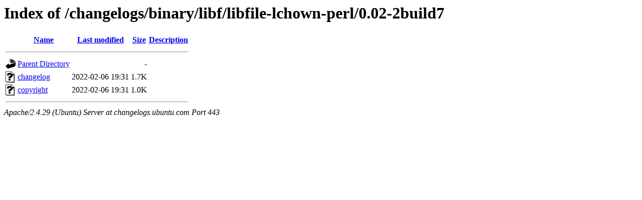

--- FILE ---
content_type: text/html;charset=UTF-8
request_url: https://changelogs.ubuntu.com/changelogs/binary/libf/libfile-lchown-perl/0.02-2build7/?C=D;O=A
body_size: 438
content:
<!DOCTYPE HTML PUBLIC "-//W3C//DTD HTML 3.2 Final//EN">
<html>
 <head>
  <title>Index of /changelogs/binary/libf/libfile-lchown-perl/0.02-2build7</title>
 </head>
 <body>
<h1>Index of /changelogs/binary/libf/libfile-lchown-perl/0.02-2build7</h1>
  <table>
   <tr><th valign="top"><img src="/icons/blank.gif" alt="[ICO]"></th><th><a href="?C=N;O=A">Name</a></th><th><a href="?C=M;O=A">Last modified</a></th><th><a href="?C=S;O=A">Size</a></th><th><a href="?C=D;O=D">Description</a></th></tr>
   <tr><th colspan="5"><hr></th></tr>
<tr><td valign="top"><img src="/icons/back.gif" alt="[PARENTDIR]"></td><td><a href="/changelogs/binary/libf/libfile-lchown-perl/">Parent Directory</a></td><td>&nbsp;</td><td align="right">  - </td><td>&nbsp;</td></tr>
<tr><td valign="top"><img src="/icons/unknown.gif" alt="[   ]"></td><td><a href="changelog">changelog</a></td><td align="right">2022-02-06 19:31  </td><td align="right">1.7K</td><td>&nbsp;</td></tr>
<tr><td valign="top"><img src="/icons/unknown.gif" alt="[   ]"></td><td><a href="copyright">copyright</a></td><td align="right">2022-02-06 19:31  </td><td align="right">1.0K</td><td>&nbsp;</td></tr>
   <tr><th colspan="5"><hr></th></tr>
</table>
<address>Apache/2.4.29 (Ubuntu) Server at changelogs.ubuntu.com Port 443</address>
</body></html>
